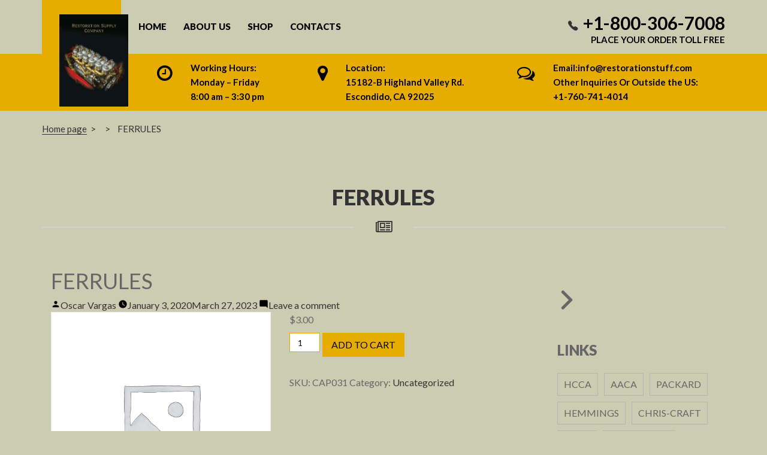

--- FILE ---
content_type: text/html; charset=UTF-8
request_url: https://restorationstuff.com/product/ferrules-12/
body_size: 47493
content:
<!doctype html>
<html lang="en-US">
<head>
	<meta name="viewport" content="width=device-width, initial-scale=1" />
	<link rel="profile" href="https://gmpg.org/xfn/11" />
	<title>FERRULES &#8211; Restoration Supply Company</title>
<meta name='robots' content='max-image-preview:large' />
<!--[if lt IE 9]><script>var rfbwp_ie_8 = true;</script><![endif]--><link rel='dns-prefetch' href='//fonts.googleapis.com' />
<link rel="alternate" type="application/rss+xml" title="Restoration Supply Company &raquo; Feed" href="https://restorationstuff.com/feed/" />
<link rel="alternate" type="application/rss+xml" title="Restoration Supply Company &raquo; Comments Feed" href="https://restorationstuff.com/comments/feed/" />
<link rel="alternate" type="application/rss+xml" title="Restoration Supply Company &raquo; FERRULES Comments Feed" href="https://restorationstuff.com/product/ferrules-12/feed/" />
<link rel="alternate" title="oEmbed (JSON)" type="application/json+oembed" href="https://restorationstuff.com/wp-json/oembed/1.0/embed?url=https%3A%2F%2Frestorationstuff.com%2Fproduct%2Fferrules-12%2F" />
<link rel="alternate" title="oEmbed (XML)" type="text/xml+oembed" href="https://restorationstuff.com/wp-json/oembed/1.0/embed?url=https%3A%2F%2Frestorationstuff.com%2Fproduct%2Fferrules-12%2F&#038;format=xml" />
<style id='wp-img-auto-sizes-contain-inline-css'>
img:is([sizes=auto i],[sizes^="auto," i]){contain-intrinsic-size:3000px 1500px}
/*# sourceURL=wp-img-auto-sizes-contain-inline-css */
</style>
<link rel='stylesheet' id='formidable-css' href='https://restorationstuff.com/wp-content/plugins/formidable/css/formidableforms.css?ver=227518' media='all' />
<style id='wp-emoji-styles-inline-css'>

	img.wp-smiley, img.emoji {
		display: inline !important;
		border: none !important;
		box-shadow: none !important;
		height: 1em !important;
		width: 1em !important;
		margin: 0 0.07em !important;
		vertical-align: -0.1em !important;
		background: none !important;
		padding: 0 !important;
	}
/*# sourceURL=wp-emoji-styles-inline-css */
</style>
<link rel='stylesheet' id='email-subscribers-css' href='https://restorationstuff.com/wp-content/plugins/email-subscribers/lite/public/css/email-subscribers-public.css?ver=5.9.14' media='all' />
<link rel='stylesheet' id='rfbwp-fontawesome-css' href='https://restorationstuff.com/wp-content/plugins/responsive-flipbook/assets/fonts/font-awesome.css?ver=2.4.6' media='all' />
<link rel='stylesheet' id='rfbwp-et_icons-css' href='https://restorationstuff.com/wp-content/plugins/responsive-flipbook/assets/fonts/et-icons.css?ver=2.4.6' media='all' />
<link rel='stylesheet' id='rfbwp-et_line-css' href='https://restorationstuff.com/wp-content/plugins/responsive-flipbook/assets/fonts/et-line.css?ver=2.4.6' media='all' />
<link rel='stylesheet' id='rfbwp-styles-css' href='https://restorationstuff.com/wp-content/plugins/responsive-flipbook/assets/css/style.min.css?ver=2.4.6' media='all' />
<link rel='stylesheet' id='photoswipe-css' href='https://restorationstuff.com/wp-content/plugins/woocommerce/assets/css/photoswipe/photoswipe.min.css?ver=10.4.3' media='all' />
<link rel='stylesheet' id='photoswipe-default-skin-css' href='https://restorationstuff.com/wp-content/plugins/woocommerce/assets/css/photoswipe/default-skin/default-skin.min.css?ver=10.4.3' media='all' />
<link rel='stylesheet' id='woocommerce-layout-css' href='https://restorationstuff.com/wp-content/plugins/woocommerce/assets/css/woocommerce-layout.css?ver=10.4.3' media='all' />
<link rel='stylesheet' id='woocommerce-smallscreen-css' href='https://restorationstuff.com/wp-content/plugins/woocommerce/assets/css/woocommerce-smallscreen.css?ver=10.4.3' media='only screen and (max-width: 768px)' />
<link rel='stylesheet' id='woocommerce-general-css' href='https://restorationstuff.com/wp-content/plugins/woocommerce/assets/css/woocommerce.css?ver=10.4.3' media='all' />
<style id='woocommerce-inline-inline-css'>
.woocommerce form .form-row .required { visibility: visible; }
/*# sourceURL=woocommerce-inline-inline-css */
</style>
<link rel='stylesheet' id='WPR-style-css' href='https://restorationstuff.com/wp-content/plugins/wp-restorations/assets/css/style.css?ver=6.9' media='all' />
<link rel='stylesheet' id='twentynineteen-style-css' href='https://restorationstuff.com/wp-content/themes/restoration/style.css?ver=1.4' media='all' />
<link rel='stylesheet' id='twentynineteen-print-style-css' href='https://restorationstuff.com/wp-content/themes/restoration/print.css?ver=1.4' media='print' />
<link rel='stylesheet' id='googleapis.com.css-css' href='https://fonts.googleapis.com/css?family=Lato%3A400%2C700%2C900&#038;ver=1.0.0' media='all' />
<link rel='stylesheet' id='bootstrap.css-css' href='https://restorationstuff.com/wp-content/themes/restoration/css/bootstrap.css?ver=1.0.0' media='all' />
<link rel='stylesheet' id='font-awesome.css-css' href='https://restorationstuff.com/wp-content/themes/restoration/css/font-awesome.css?ver=1.0.0' media='all' />
<link rel='stylesheet' id='ionicons.css-css' href='https://restorationstuff.com/wp-content/themes/restoration/css/ionicons.css?ver=1.0.0' media='all' />
<link rel='stylesheet' id='style.css-css' href='https://restorationstuff.com/wp-content/themes/restoration/css/style.css?ver=1.0.0' media='all' />
<link rel='stylesheet' id='flexible-shipping-free-shipping-css' href='https://restorationstuff.com/wp-content/plugins/flexible-shipping/assets/dist/css/free-shipping.css?ver=6.5.3.2' media='all' />
<link rel='stylesheet' id='bsf-Defaults-css' href='https://restorationstuff.com/wp-content/uploads/smile_fonts/Defaults/Defaults.css?ver=6.9' media='all' />
<script src="https://restorationstuff.com/wp-includes/js/jquery/jquery.min.js?ver=3.7.1" id="jquery-core-js"></script>
<script src="https://restorationstuff.com/wp-includes/js/jquery/jquery-migrate.min.js?ver=3.4.1" id="jquery-migrate-js"></script>
<script id="ion-sound-js-extra">
var mpcthLocalize = {"soundsPath":"https://restorationstuff.com/wp-content/plugins/responsive-flipbook/assets/sounds/","downloadPath":"https://restorationstuff.com/wp-content/plugins/responsive-flipbook/includes/download.php?file="};
//# sourceURL=ion-sound-js-extra
</script>
<script src="https://restorationstuff.com/wp-content/plugins/responsive-flipbook/assets/js/ion.sound.min.js?ver=2.4.6" id="ion-sound-js"></script>
<script src="https://restorationstuff.com/wp-content/plugins/responsive-flipbook/assets/js/jquery.doubletap.js?ver=2.4.6" id="jquery-doubletab-js"></script>
<script src="https://restorationstuff.com/wp-content/plugins/woocommerce/assets/js/jquery-blockui/jquery.blockUI.min.js?ver=2.7.0-wc.10.4.3" id="wc-jquery-blockui-js" data-wp-strategy="defer"></script>
<script id="wc-add-to-cart-js-extra">
var wc_add_to_cart_params = {"ajax_url":"/wp-admin/admin-ajax.php","wc_ajax_url":"/?wc-ajax=%%endpoint%%","i18n_view_cart":"View cart","cart_url":"https://restorationstuff.com/cart/","is_cart":"","cart_redirect_after_add":"no"};
//# sourceURL=wc-add-to-cart-js-extra
</script>
<script src="https://restorationstuff.com/wp-content/plugins/woocommerce/assets/js/frontend/add-to-cart.min.js?ver=10.4.3" id="wc-add-to-cart-js" data-wp-strategy="defer"></script>
<script src="https://restorationstuff.com/wp-content/plugins/woocommerce/assets/js/zoom/jquery.zoom.min.js?ver=1.7.21-wc.10.4.3" id="wc-zoom-js" defer data-wp-strategy="defer"></script>
<script src="https://restorationstuff.com/wp-content/plugins/woocommerce/assets/js/flexslider/jquery.flexslider.min.js?ver=2.7.2-wc.10.4.3" id="wc-flexslider-js" defer data-wp-strategy="defer"></script>
<script src="https://restorationstuff.com/wp-content/plugins/woocommerce/assets/js/photoswipe/photoswipe.min.js?ver=4.1.1-wc.10.4.3" id="wc-photoswipe-js" defer data-wp-strategy="defer"></script>
<script src="https://restorationstuff.com/wp-content/plugins/woocommerce/assets/js/photoswipe/photoswipe-ui-default.min.js?ver=4.1.1-wc.10.4.3" id="wc-photoswipe-ui-default-js" defer data-wp-strategy="defer"></script>
<script id="wc-single-product-js-extra">
var wc_single_product_params = {"i18n_required_rating_text":"Please select a rating","i18n_rating_options":["1 of 5 stars","2 of 5 stars","3 of 5 stars","4 of 5 stars","5 of 5 stars"],"i18n_product_gallery_trigger_text":"View full-screen image gallery","review_rating_required":"yes","flexslider":{"rtl":false,"animation":"slide","smoothHeight":true,"directionNav":false,"controlNav":"thumbnails","slideshow":false,"animationSpeed":500,"animationLoop":false,"allowOneSlide":false},"zoom_enabled":"1","zoom_options":[],"photoswipe_enabled":"1","photoswipe_options":{"shareEl":false,"closeOnScroll":false,"history":false,"hideAnimationDuration":0,"showAnimationDuration":0},"flexslider_enabled":"1"};
//# sourceURL=wc-single-product-js-extra
</script>
<script src="https://restorationstuff.com/wp-content/plugins/woocommerce/assets/js/frontend/single-product.min.js?ver=10.4.3" id="wc-single-product-js" defer data-wp-strategy="defer"></script>
<script src="https://restorationstuff.com/wp-content/plugins/woocommerce/assets/js/js-cookie/js.cookie.min.js?ver=2.1.4-wc.10.4.3" id="wc-js-cookie-js" defer data-wp-strategy="defer"></script>
<script id="woocommerce-js-extra">
var woocommerce_params = {"ajax_url":"/wp-admin/admin-ajax.php","wc_ajax_url":"/?wc-ajax=%%endpoint%%","i18n_password_show":"Show password","i18n_password_hide":"Hide password"};
//# sourceURL=woocommerce-js-extra
</script>
<script src="https://restorationstuff.com/wp-content/plugins/woocommerce/assets/js/frontend/woocommerce.min.js?ver=10.4.3" id="woocommerce-js" defer data-wp-strategy="defer"></script>
<script src="https://restorationstuff.com/wp-content/plugins/js_composer/assets/js/vendors/woocommerce-add-to-cart.js?ver=6.0.5" id="vc_woocommerce-add-to-cart-js-js"></script>
<script src="https://restorationstuff.com/wp-content/themes/restoration/js/bootstrap.js?ver=6.9" id="bootstrap.js-js"></script>
<script src="https://restorationstuff.com/wp-content/themes/restoration/js/bootstrap-toolkit.js?ver=6.9" id="bootstrap-toolkit.js-js"></script>
<script src="https://restorationstuff.com/wp-content/themes/restoration/js/script.js?ver=6.9" id="script.js-js"></script>
<link rel="https://api.w.org/" href="https://restorationstuff.com/wp-json/" /><link rel="alternate" title="JSON" type="application/json" href="https://restorationstuff.com/wp-json/wp/v2/product/315" /><link rel="EditURI" type="application/rsd+xml" title="RSD" href="https://restorationstuff.com/xmlrpc.php?rsd" />
<meta name="generator" content="WordPress 6.9" />
<meta name="generator" content="WooCommerce 10.4.3" />
<link rel="canonical" href="https://restorationstuff.com/product/ferrules-12/" />
<link rel='shortlink' href='https://restorationstuff.com/?p=315' />
<script type="text/javascript">document.documentElement.className += " js";</script>
	<noscript><style>.woocommerce-product-gallery{ opacity: 1 !important; }</style></noscript>
	<style>.recentcomments a{display:inline !important;padding:0 !important;margin:0 !important;}</style><meta name="generator" content="Powered by WPBakery Page Builder - drag and drop page builder for WordPress."/>
<link rel="icon" href="https://restorationstuff.com/wp-content/uploads/2020/02/cropped-Latest-Flipbook-v2_001-1-32x32.jpg" sizes="32x32" />
<link rel="icon" href="https://restorationstuff.com/wp-content/uploads/2020/02/cropped-Latest-Flipbook-v2_001-1-192x192.jpg" sizes="192x192" />
<link rel="apple-touch-icon" href="https://restorationstuff.com/wp-content/uploads/2020/02/cropped-Latest-Flipbook-v2_001-1-180x180.jpg" />
<meta name="msapplication-TileImage" content="https://restorationstuff.com/wp-content/uploads/2020/02/cropped-Latest-Flipbook-v2_001-1-270x270.jpg" />
<noscript><style> .wpb_animate_when_almost_visible { opacity: 1; }</style></noscript> 
<link rel='stylesheet' id='wc-blocks-style-css' href='https://restorationstuff.com/wp-content/plugins/woocommerce/assets/client/blocks/wc-blocks.css?ver=wc-10.4.3' media='all' />
</head>

<body class="wp-singular product-template-default single single-product postid-315 wp-embed-responsive wp-theme-restoration theme-restoration woocommerce woocommerce-page woocommerce-no-js singular image-filters-enabled wpb-js-composer js-comp-ver-6.0.5 vc_responsive">

   <header class="header">
   		
     	  <div class="header-bottom-decor"></div>
		
      
		
      <div class="container">
        <div class="header-row">
          <div class="header-logo-box">
            <a href="https://restorationstuff.com">
              <div class="header-logo">
                <img src="https://restorationstuff.com/wp-content/uploads/2020/01/logo-1-scaled.jpg" title="">
              </div>
            </a>
          </div>

          <div class="header-navbar-box header-navbar-box--home-page">
            <nav class="header-navbar navbar">
              <div class="header-navbar-toggle-box">
                <button class="header-navbar-toggle navbar-toggle collapsed" data-toggle="collapse" data-target="#header-menu">
                  <span class="sr-only">Toggle navigation</span>
                  <span class="icon-bar top-bar"></span>
                  <span class="icon-bar middle-bar"></span>
                  <span class="icon-bar bottom-bar"></span>
                </button>
              </div>
              <div id="header-menu" class="header-navbar-collapse collapse">
               
               	<div class="menu-header-menu-container"><ul id="menu-1" class="nav nav--home-page"><li id="menu-item-28" class="menu-item menu-item-type-post_type menu-item-object-page menu-item-home menu-item-28"><a href="https://restorationstuff.com/">Home</a></li>
<li id="menu-item-173" class="menu-item menu-item-type-post_type menu-item-object-page menu-item-173"><a href="https://restorationstuff.com/about-us/">About us</a></li>
<li id="menu-item-33" class="menu-item menu-item-type-post_type menu-item-object-page current_page_parent menu-item-33"><a href="https://restorationstuff.com/shop/">Shop</a></li>
<li id="menu-item-26" class="menu-item menu-item-type-post_type menu-item-object-page menu-item-26"><a href="https://restorationstuff.com/contacts/">Contacts</a></li>
</ul></div>
			<div class="main-menu-more">
				<ul class="main-menu">
					<li class="menu-item menu-item-has-children">
						<button class="submenu-expand main-menu-more-toggle is-empty" tabindex="-1"
							aria-label="More" aria-haspopup="true" aria-expanded="false"><svg class="svg-icon" width="24" height="24" aria-hidden="true" role="img" focusable="false" xmlns="http://www.w3.org/2000/svg"><g fill="none" fill-rule="evenodd"><path d="M0 0h24v24H0z"/><path fill="currentColor" fill-rule="nonzero" d="M12 2c5.52 0 10 4.48 10 10s-4.48 10-10 10S2 17.52 2 12 6.48 2 12 2zM6 14a2 2 0 1 0 0-4 2 2 0 0 0 0 4zm6 0a2 2 0 1 0 0-4 2 2 0 0 0 0 4zm6 0a2 2 0 1 0 0-4 2 2 0 0 0 0 4z"/></g></svg>
						</button>
						<ul class="sub-menu hidden-links">
							<li class="mobile-parent-nav-menu-item">
								<button class="menu-item-link-return"><svg class="svg-icon" width="24" height="24" aria-hidden="true" role="img" focusable="false" viewBox="0 0 24 24" version="1.1" xmlns="http://www.w3.org/2000/svg" xmlns:xlink="http://www.w3.org/1999/xlink"><path d="M15.41 7.41L14 6l-6 6 6 6 1.41-1.41L10.83 12z"></path><path d="M0 0h24v24H0z" fill="none"></path></svg>Back
								</button>
							</li>
						</ul>
					</li>
				</ul>
			</div>    
              </div>
              
              
            </nav>
          </div>
          
          <div class="header-phone-box">
            <div class="header-phone">
              <span class="visible-xs-inline-block icon fa fa-phone-square"></span>
              <span class="hidden-xs icon ionicons ion-ios-telephone"></span>
              <a href="tel:+1-800-306-7008" class="number">+1-800-306-7008</a>
              <span class="text">PLACE YOUR ORDER TOLL FREE</span>
            </div>
          </div>
						<div class="header-bottom">
            
                <div class="textwidget custom-html-widget"><div class="header-widget header-widget--work-hours">
	<span class="header-widget__icon fa fa-clock-o"></span>
<div class="header-widget__body">Working Hours:<br>
Monday – Friday<br>8:00 am – 3:30 pm</div>
</div></div>                <div class="textwidget custom-html-widget"><div class="header-widget header-widget--location">
              <span class="header-widget__icon fa fa-map-marker"></span>
<p></p>
<div class="header-widget__body"> Location:<br>
    15182-B Highland Valley Rd.<br>
    Escondido, CA 92025 </div>
</div>
</div>                <div class="textwidget custom-html-widget"><div class="header-widget header-widget--contacts">
	<span class="header-widget__icon fa fa-comments-o"></span>
<div class="header-widget__body">Email:info@restorationstuff.com<br>
Other Inquiries Or Outside the US:<br>
+1-760-741-4014</div>
</div></div>           
            
              
          </div>
          	       
        </div> <!-- .header-row -->
        
      </div> <!-- .container -->
     
    </header>

       
      <ol class="breadcrumb">
        <li><a href="https://restorationstuff.com" rel="nofollow">Home page</a></li>&nbsp;&nbsp;>&nbsp;&nbsp; &nbsp;&nbsp;> &nbsp;&nbsp; FERRULES      </ol>
      
     <div class="container">
    



 
<main>
      <section class="section section--bottom-space-large">
        <div class="section__header">
          <div class="section__title">
            <h1>FERRULES</h1>
          </div>
          <div class="section__icon">
            <span class="fa fa-newspaper-o"></span>
          </div>
        </div>

        <div class="container">
          <div class="blog-content pull-left">
            <div class="blog-post-wrapper">
              <article id="post-2" class="blog-post">
              
<article id="post-315" class="post-315 product type-product status-publish product_cat-uncategorized entry first instock taxable shipping-taxable purchasable product-type-simple">
		<header class="entry-header">
		
<h1 class="entry-title">FERRULES</h1>
<div class="entry-meta">
	<span class="byline"><svg class="svg-icon" width="16" height="16" aria-hidden="true" role="img" focusable="false" viewBox="0 0 24 24" version="1.1" xmlns="http://www.w3.org/2000/svg" xmlns:xlink="http://www.w3.org/1999/xlink"><path d="M12 12c2.21 0 4-1.79 4-4s-1.79-4-4-4-4 1.79-4 4 1.79 4 4 4zm0 2c-2.67 0-8 1.34-8 4v2h16v-2c0-2.66-5.33-4-8-4z"></path><path d="M0 0h24v24H0z" fill="none"></path></svg><span class="screen-reader-text">Posted by</span><span class="author vcard"><a class="url fn n" href="https://restorationstuff.com/author/oscar/">Oscar Vargas</a></span></span>	<span class="posted-on"><svg class="svg-icon" width="16" height="16" aria-hidden="true" role="img" focusable="false" xmlns="http://www.w3.org/2000/svg" viewBox="0 0 24 24"><defs><path id="a" d="M0 0h24v24H0V0z"></path></defs><clipPath id="b"><use xlink:href="#a" overflow="visible"></use></clipPath><path clip-path="url(#b)" d="M12 2C6.5 2 2 6.5 2 12s4.5 10 10 10 10-4.5 10-10S17.5 2 12 2zm4.2 14.2L11 13V7h1.5v5.2l4.5 2.7-.8 1.3z"></path></svg><a href="https://restorationstuff.com/product/ferrules-12/" rel="bookmark"><time class="entry-date published" datetime="2020-01-03T10:40:41+00:00">January 3, 2020</time><time class="updated" datetime="2023-03-27T17:00:43+00:00">March 27, 2023</time></a></span>	<span class="comment-count">
				<span class="comments-link"><svg class="svg-icon" width="16" height="16" aria-hidden="true" role="img" focusable="false" viewBox="0 0 24 24" version="1.1" xmlns="http://www.w3.org/2000/svg" xmlns:xlink="http://www.w3.org/1999/xlink"><path d="M21.99 4c0-1.1-.89-2-1.99-2H4c-1.1 0-2 .9-2 2v12c0 1.1.9 2 2 2h14l4 4-.01-18z"></path><path d="M0 0h24v24H0z" fill="none"></path></svg><a href="https://restorationstuff.com/product/ferrules-12/#respond">Leave a comment<span class="screen-reader-text"> on FERRULES</span></a></span>	</span>
	</div><!-- .entry-meta -->
	</header>
	
	<div class="entry-content">
		<div class="woocommerce">			<div class="single-product" data-product-page-preselected-id="0">
				<div class="woocommerce-notices-wrapper"></div><div id="product-315" class="entry product type-product post-315 status-publish instock product_cat-uncategorized taxable shipping-taxable purchasable product-type-simple">

	<div class="woocommerce-product-gallery woocommerce-product-gallery--without-images woocommerce-product-gallery--columns-4 images" data-columns="4" style="opacity: 0; transition: opacity .25s ease-in-out;">
	<div class="woocommerce-product-gallery__wrapper">
		<div class="woocommerce-product-gallery__image--placeholder"><img decoding="async" src="https://restorationstuff.com/wp-content/uploads/woocommerce-placeholder-600x600.png" alt="Awaiting product image" class="wp-post-image" /></div>	</div>
</div>

	<div class="summary entry-summary">
		<p class="price"><span class="woocommerce-Price-amount amount"><bdi><span class="woocommerce-Price-currencySymbol">&#36;</span>3.00</bdi></span></p>

	
	<form class="cart" action="" method="post" enctype='multipart/form-data'>
		
		<div class="quantity">
		<label class="screen-reader-text" for="quantity_696ef1de9bdba">FERRULES quantity</label>
	<input
		type="number"
				id="quantity_696ef1de9bdba"
		class="input-text qty text"
		name="quantity"
		value="1"
		aria-label="Product quantity"
				min="1"
							step="1"
			placeholder=""
			inputmode="numeric"
			autocomplete="off"
			/>
	</div>

		<button type="submit" name="add-to-cart" value="315" class="single_add_to_cart_button button alt">Add to cart</button>

			</form>

	
<div class="product_meta">

	
	
		<span class="sku_wrapper">SKU: <span class="sku">CAP031</span></span>

	
	<span class="posted_in">Category: <a href="https://restorationstuff.com/product-category/uncategorized/" rel="tag">Uncategorized</a></span>
	
	
</div>
	</div>

	
	<div class="woocommerce-tabs wc-tabs-wrapper">
		<ul class="tabs wc-tabs" role="tablist">
							<li role="presentation" class="description_tab" id="tab-title-description">
					<a href="#tab-description" role="tab" aria-controls="tab-description">
						Description					</a>
				</li>
					</ul>
					<div class="woocommerce-Tabs-panel woocommerce-Tabs-panel--description panel entry-content wc-tab" id="tab-description" role="tabpanel" aria-labelledby="tab-title-description">
				
	<h2>Description</h2>

<p>FERRULE SS .550ID</p>
			</div>
		
			</div>


	<section class="related products">

					<h2>Related products</h2>
				<ul class="products columns-4">

			
					<li class="entry product type-product post-254 status-publish first instock product_cat-uncategorized taxable shipping-taxable purchasable product-type-simple">
	<a href="https://restorationstuff.com/product/head-lamp-multiplex-deverging-lenses/" class="woocommerce-LoopProduct-link woocommerce-loop-product__link"><img loading="lazy" decoding="async" width="300" height="300" src="https://restorationstuff.com/wp-content/uploads/woocommerce-placeholder-300x300.png" class="woocommerce-placeholder wp-post-image" alt="Placeholder" srcset="https://restorationstuff.com/wp-content/uploads/woocommerce-placeholder-300x300.png 300w, https://restorationstuff.com/wp-content/uploads/woocommerce-placeholder-100x100.png 100w, https://restorationstuff.com/wp-content/uploads/woocommerce-placeholder-600x600.png 600w, https://restorationstuff.com/wp-content/uploads/woocommerce-placeholder-1024x1024.png 1024w, https://restorationstuff.com/wp-content/uploads/woocommerce-placeholder-150x150.png 150w, https://restorationstuff.com/wp-content/uploads/woocommerce-placeholder-768x768.png 768w, https://restorationstuff.com/wp-content/uploads/woocommerce-placeholder.png 1200w" sizes="auto, (max-width: 300px) 100vw, 300px" /><h2 class="woocommerce-loop-product__title">HEAD LAMP MULTIPLEX DEVERGING LENSES</h2>
	<span class="price"><span class="woocommerce-Price-amount amount"><bdi><span class="woocommerce-Price-currencySymbol">&#36;</span>600.00</bdi></span></span>
</a><a href="/product/ferrules-12/?add-to-cart=254" aria-describedby="woocommerce_loop_add_to_cart_link_describedby_254" data-quantity="1" class="button product_type_simple add_to_cart_button ajax_add_to_cart" data-product_id="254" data-product_sku="ACC150" aria-label="Add to cart: &ldquo;HEAD LAMP MULTIPLEX DEVERGING LENSES&rdquo;" rel="nofollow" data-success_message="&ldquo;HEAD LAMP MULTIPLEX DEVERGING LENSES&rdquo; has been added to your cart" role="button">Add to cart</a>	<span id="woocommerce_loop_add_to_cart_link_describedby_254" class="screen-reader-text">
			</span>
</li>

			
					<li class="entry product type-product post-275 status-publish instock product_cat-uncategorized taxable shipping-taxable purchasable product-type-simple">
	<a href="https://restorationstuff.com/product/tubing-clamps-15/" class="woocommerce-LoopProduct-link woocommerce-loop-product__link"><img loading="lazy" decoding="async" width="300" height="300" src="https://restorationstuff.com/wp-content/uploads/woocommerce-placeholder-300x300.png" class="woocommerce-placeholder wp-post-image" alt="Placeholder" srcset="https://restorationstuff.com/wp-content/uploads/woocommerce-placeholder-300x300.png 300w, https://restorationstuff.com/wp-content/uploads/woocommerce-placeholder-100x100.png 100w, https://restorationstuff.com/wp-content/uploads/woocommerce-placeholder-600x600.png 600w, https://restorationstuff.com/wp-content/uploads/woocommerce-placeholder-1024x1024.png 1024w, https://restorationstuff.com/wp-content/uploads/woocommerce-placeholder-150x150.png 150w, https://restorationstuff.com/wp-content/uploads/woocommerce-placeholder-768x768.png 768w, https://restorationstuff.com/wp-content/uploads/woocommerce-placeholder.png 1200w" sizes="auto, (max-width: 300px) 100vw, 300px" /><h2 class="woocommerce-loop-product__title">TUBING CLAMPS</h2>
	<span class="price"><span class="woocommerce-Price-amount amount"><bdi><span class="woocommerce-Price-currencySymbol">&#36;</span>2.50</bdi></span></span>
</a><a href="/product/ferrules-12/?add-to-cart=275" aria-describedby="woocommerce_loop_add_to_cart_link_describedby_275" data-quantity="1" class="button product_type_simple add_to_cart_button ajax_add_to_cart" data-product_id="275" data-product_sku="B17386" aria-label="Add to cart: &ldquo;TUBING CLAMPS&rdquo;" rel="nofollow" data-success_message="&ldquo;TUBING CLAMPS&rdquo; has been added to your cart" role="button">Add to cart</a>	<span id="woocommerce_loop_add_to_cart_link_describedby_275" class="screen-reader-text">
			</span>
</li>

			
					<li class="entry product type-product post-266 status-publish instock product_cat-uncategorized taxable shipping-taxable purchasable product-type-simple">
	<a href="https://restorationstuff.com/product/tubing-clamps-6/" class="woocommerce-LoopProduct-link woocommerce-loop-product__link"><img loading="lazy" decoding="async" width="300" height="300" src="https://restorationstuff.com/wp-content/uploads/woocommerce-placeholder-300x300.png" class="woocommerce-placeholder wp-post-image" alt="Placeholder" srcset="https://restorationstuff.com/wp-content/uploads/woocommerce-placeholder-300x300.png 300w, https://restorationstuff.com/wp-content/uploads/woocommerce-placeholder-100x100.png 100w, https://restorationstuff.com/wp-content/uploads/woocommerce-placeholder-600x600.png 600w, https://restorationstuff.com/wp-content/uploads/woocommerce-placeholder-1024x1024.png 1024w, https://restorationstuff.com/wp-content/uploads/woocommerce-placeholder-150x150.png 150w, https://restorationstuff.com/wp-content/uploads/woocommerce-placeholder-768x768.png 768w, https://restorationstuff.com/wp-content/uploads/woocommerce-placeholder.png 1200w" sizes="auto, (max-width: 300px) 100vw, 300px" /><h2 class="woocommerce-loop-product__title">TUBING CLAMPS</h2>
	<span class="price"><span class="woocommerce-Price-amount amount"><bdi><span class="woocommerce-Price-currencySymbol">&#36;</span>2.00</bdi></span></span>
</a><a href="/product/ferrules-12/?add-to-cart=266" aria-describedby="woocommerce_loop_add_to_cart_link_describedby_266" data-quantity="1" class="button product_type_simple add_to_cart_button ajax_add_to_cart" data-product_id="266" data-product_sku="B17366" aria-label="Add to cart: &ldquo;TUBING CLAMPS&rdquo;" rel="nofollow" data-success_message="&ldquo;TUBING CLAMPS&rdquo; has been added to your cart" role="button">Add to cart</a>	<span id="woocommerce_loop_add_to_cart_link_describedby_266" class="screen-reader-text">
			</span>
</li>

			
					<li class="entry product type-product post-264 status-publish last instock product_cat-uncategorized taxable shipping-taxable purchasable product-type-simple">
	<a href="https://restorationstuff.com/product/tubing-clamps-4/" class="woocommerce-LoopProduct-link woocommerce-loop-product__link"><img loading="lazy" decoding="async" width="300" height="300" src="https://restorationstuff.com/wp-content/uploads/woocommerce-placeholder-300x300.png" class="woocommerce-placeholder wp-post-image" alt="Placeholder" srcset="https://restorationstuff.com/wp-content/uploads/woocommerce-placeholder-300x300.png 300w, https://restorationstuff.com/wp-content/uploads/woocommerce-placeholder-100x100.png 100w, https://restorationstuff.com/wp-content/uploads/woocommerce-placeholder-600x600.png 600w, https://restorationstuff.com/wp-content/uploads/woocommerce-placeholder-1024x1024.png 1024w, https://restorationstuff.com/wp-content/uploads/woocommerce-placeholder-150x150.png 150w, https://restorationstuff.com/wp-content/uploads/woocommerce-placeholder-768x768.png 768w, https://restorationstuff.com/wp-content/uploads/woocommerce-placeholder.png 1200w" sizes="auto, (max-width: 300px) 100vw, 300px" /><h2 class="woocommerce-loop-product__title">TUBING CLAMPS</h2>
	<span class="price"><span class="woocommerce-Price-amount amount"><bdi><span class="woocommerce-Price-currencySymbol">&#36;</span>1.50</bdi></span></span>
</a><a href="/product/ferrules-12/?add-to-cart=264" aria-describedby="woocommerce_loop_add_to_cart_link_describedby_264" data-quantity="1" class="button product_type_simple add_to_cart_button ajax_add_to_cart" data-product_id="264" data-product_sku="B17364" aria-label="Add to cart: &ldquo;TUBING CLAMPS&rdquo;" rel="nofollow" data-success_message="&ldquo;TUBING CLAMPS&rdquo; has been added to your cart" role="button">Add to cart</a>	<span id="woocommerce_loop_add_to_cart_link_describedby_264" class="screen-reader-text">
			</span>
</li>

			
		</ul>

	</section>
	</div>

			</div>
			</div>	</div><!-- .entry-content -->

	

</article><!-- #post-315 -->
                <div class="post-links">
                  <div class="post-links-social">
                  </div>
                </div>
              </article>
            </div>

            <div class="blog-post-wrapper">
              <article id="post-1" class="blog-post">
                <header class="post-header">
                  <div class="post-image">
                  </div>
                </header>
              </article>
            </div>

          </div>
          <aside class="sidebar pull-right visible-md-block visible-lg-block">
            <div class="widget search-widget">
            </div>

            <div class="widget subscribe-widget">
             
                           
                 			<div class="textwidget"><div class="subscribebtn"><img decoding="async" src="https://restorationstuff.com/wp-content/uploads/2020/01/right-arrow.png" alt="subscribe" onClick="subscribeSubmit()"></div>
</div>
		                        </div>
              <div class="widget tags-widget">
             
            
                 <h4>LINKS</h4>			<div class="textwidget"><div class="tag-cloud"> <a target="_blank"href="https://www.hcca.org/">HCCA</a> <a target="_blank"href="http://www.aaca.org/">AACA</a> <a target="_blank"href="https://www.packardclub.org/">PACKARD</a> <a target="_blank"href="https://www.hemmings.com/">HEMMINGS</a> <a target="_blank"href="https://chris-craft.org/">CHRIS-CRAFT</a> <a target="_blank"href="https://www.rroc.org/">RROC</a> <a target="_blank"href="http://www.vipclassics.com/">VIP CLASSICS</a> <a target="_blank"href="http://www.pierce-arrow.org/index.php">PIERCE-ARROW</a> <a target="_blank"href="https://www.modelt.org/">MODEL A FORD INTERNATIONAL</a> <a target="_blank"href="http://www.mafca.com/">MODEL A FORD</a> <a target="_blank"href="http://www.dodgebrothersclub.org/">DODGE</a> <a target="_blank"href="https://loc.clubexpress.com/content.aspx?sl=1201764630">LINCOLN</a> <a target="_blank"href="http://www.garwood.com/">GARWOOD</a> <a target="_blank"href="https://www.smokstak.com/">ANTIQUE GAS AND STEAM ENGINES</a> <a target="_blank"href="https://aomci.org/">ANTIQUE OUTBOARD MOTOR CLUB</a> <a target="_blank"href="http://www.veteranautolamps.com/">LAMPS</a> <a target="_blank"href="http://www.brassauto.com/">C.A.R.S.</a> <a target="_blank"href="https://www.gsparkplug.com/">GREEN SPARK PLUG</a> <a target="_blank"href="https://vcca.site-ym.com/default.aspx">VCAA</a> <a target="_blank"href="https://www.hetclub.org/">HUDSON ESSEX TERRAPANE CLUB</a> </div>
</div>
		          
            </div>
              
                 <div id='gallery-1' class='gallery galleryid-315 gallery-columns-3 gallery-size-full'><figure class='gallery-item'>
			<div class='gallery-icon portrait'>
				<a href='https://restorationstuff.com/?attachment_id=187'><img width="293" height="526" src="https://restorationstuff.com/wp-content/uploads/2020/01/NewsArticlesBlogPage.jpg" class="attachment-full size-full" alt="" decoding="async" loading="lazy" srcset="https://restorationstuff.com/wp-content/uploads/2020/01/NewsArticlesBlogPage.jpg 293w, https://restorationstuff.com/wp-content/uploads/2020/01/NewsArticlesBlogPage-167x300.jpg 167w" sizes="auto, (max-width: 293px) 100vw, 293px" /></a>
			</div></figure>
		</div>
                      </aside>
        </div>

      </section>
    </main><!-- .content-area -->
 

 </div>

	<footer class="footer">
      <div class="footer-decor" style="background: url('https://restorationstuff.com/wp-content/uploads/2020/01/rightstuff.jpg') center center/auto 100%;"></div>

      <div class="footer-top">
        <div class="container">
          <!-- Footer navigation -->
          <div class="row">
                          <div class="footer_top_1 col-sm-8 col-sm-push-2 col-md-10 col-md-push-1">
            
                 <nav class="navbar navbar-footer navbar-centered"><div class="menu-footer-menu-container"><ul id="menu-footer-menu" class="menu"><li id="menu-item-48" class="menu-item menu-item-type-post_type menu-item-object-page menu-item-home menu-item-48"><a href="https://restorationstuff.com/">Home</a></li>
<li id="menu-item-2961" class="menu-item menu-item-type-post_type menu-item-object-page menu-item-2961"><a href="https://restorationstuff.com/about-us/">About us</a></li>
<li id="menu-item-46" class="menu-item menu-item-type-post_type menu-item-object-page current_page_parent menu-item-46"><a href="https://restorationstuff.com/shop/">Shop</a></li>
<li id="menu-item-44" class="menu-item menu-item-type-post_type menu-item-object-page menu-item-44"><a href="https://restorationstuff.com/contacts/">Contacts</a></li>
</ul></div></nav>            </div>
                      </div>

          <!-- Footer Logo -->
                        <div class="footer-logo-container">
           <div class="footer-logo">

            </div>
            <div class="textwidget custom-html-widget"><div class="footer-button">
              <a href="/restorations/shop" class="btn button button--composite button--composite--hover">
                <span class="button--composite__body button--composite--hover__body">Place Your Order</span>
                <span class="button--composite__icon button--composite--hover__icon fa fa-angle-right"></span>
              </a>
            </div></div>            
          </div>
          
          <!-- Footer widgets -->
          <div class="row">
                          <div class="col-sm-4 footer_col_1 col-md-3">
              <div class="footer-widget"><h3>About us</h3><div class="menu-about-us-container"><ul id="menu-about-us" class="menu"><li id="menu-item-2959" class="menu-item menu-item-type-post_type menu-item-object-page menu-item-2959"><a href="https://restorationstuff.com/about-us/">Company Information</a></li>
<li id="menu-item-2960" class="menu-item menu-item-type-post_type menu-item-object-page menu-item-2960"><a href="https://restorationstuff.com/contacts/">Help</a></li>
</ul></div></div>		
            </div>
                                      <div class="col-xs-12 footer_col_2 col-sm-4 col-md-3">
          
		  <div class="footer-widget footer-widget-work-hours"> <h3>Working hours</h3>			<div class="textwidget"><table>
<tbody>
<tr>
<td class="cell-day">Monday</td>
<td class="cell-hours">8:00 AM – 3:30 PM</td>
</tr>
<tr>
<td class="cell-day">Tuesday</td>
<td class="cell-hours">8:00 AM – 3:30 PM</td>
</tr>
<tr>
<td class="cell-day">Wednesday</td>
<td class="cell-hours">8:00 AM – 3:30 PM</td>
</tr>
<tr>
<td class="cell-day">Thursday</td>
<td class="cell-hours">8:00 AM – 3:30 PM</td>
</tr>
<tr>
<td class="cell-day">Friday</td>
<td class="cell-hours">8:00 AM – 3:30 PM</td>
</tr>
</tbody>
</table>
</div>
		</div>					
						

               <!-- footer-widget -->
              
            </div> <!-- .col-* -->
                      </div> <!-- .row -->
        </div> <!-- .container  -->
      </div> <!-- .footer-top -->

      <div class="footer-bottom">
        <div class="container">
          <div class="footer-social-buttons">
          	            <a href="https://google.com" target="_blank"><i class="fa fa-google-plus-square"></i></a>
                      <a href="https://youtube.com" target="_blank"><i class="fa fa-youtube-square"></i></a>
                      <a href="https://facebook.com" target="_blank"><i class="fa fa-facebook-square"></i></a>
                      <a href="https://twitter.com" target="_blank"><i class="fa fa-twitter-square"></i></a>
                    </div>
          <span class="footer-copyright">© 2018 Restoration Supply, Co. All Rights Reserved.</span>
        </div>
      </div>
    </footer>

<script type="speculationrules">
{"prefetch":[{"source":"document","where":{"and":[{"href_matches":"/*"},{"not":{"href_matches":["/wp-*.php","/wp-admin/*","/wp-content/uploads/*","/wp-content/*","/wp-content/plugins/*","/wp-content/themes/restoration/*","/*\\?(.+)"]}},{"not":{"selector_matches":"a[rel~=\"nofollow\"]"}},{"not":{"selector_matches":".no-prefetch, .no-prefetch a"}}]},"eagerness":"conservative"}]}
</script>
<script type="application/ld+json">{"@context":"https://schema.org/","@type":"Product","@id":"https://restorationstuff.com/product/ferrules-12/#product","name":"FERRULES","url":"https://restorationstuff.com/product/ferrules-12/","description":"FERRULE SS .550ID","sku":"CAP031","offers":[{"@type":"Offer","priceSpecification":[{"@type":"UnitPriceSpecification","price":"3.00","priceCurrency":"USD","valueAddedTaxIncluded":false,"validThrough":"2027-12-31"}],"priceValidUntil":"2027-12-31","availability":"https://schema.org/InStock","url":"https://restorationstuff.com/product/ferrules-12/","seller":{"@type":"Organization","name":"Restoration Supply Company","url":"https://restorationstuff.com"}}]}</script>
<div id="photoswipe-fullscreen-dialog" class="pswp" tabindex="-1" role="dialog" aria-modal="true" aria-hidden="true" aria-label="Full screen image">
	<div class="pswp__bg"></div>
	<div class="pswp__scroll-wrap">
		<div class="pswp__container">
			<div class="pswp__item"></div>
			<div class="pswp__item"></div>
			<div class="pswp__item"></div>
		</div>
		<div class="pswp__ui pswp__ui--hidden">
			<div class="pswp__top-bar">
				<div class="pswp__counter"></div>
				<button class="pswp__button pswp__button--zoom" aria-label="Zoom in/out"></button>
				<button class="pswp__button pswp__button--fs" aria-label="Toggle fullscreen"></button>
				<button class="pswp__button pswp__button--share" aria-label="Share"></button>
				<button class="pswp__button pswp__button--close" aria-label="Close (Esc)"></button>
				<div class="pswp__preloader">
					<div class="pswp__preloader__icn">
						<div class="pswp__preloader__cut">
							<div class="pswp__preloader__donut"></div>
						</div>
					</div>
				</div>
			</div>
			<div class="pswp__share-modal pswp__share-modal--hidden pswp__single-tap">
				<div class="pswp__share-tooltip"></div>
			</div>
			<button class="pswp__button pswp__button--arrow--left" aria-label="Previous (arrow left)"></button>
			<button class="pswp__button pswp__button--arrow--right" aria-label="Next (arrow right)"></button>
			<div class="pswp__caption">
				<div class="pswp__caption__center"></div>
			</div>
		</div>
	</div>
</div>
	<script>
		(function () {
			var c = document.body.className;
			c = c.replace(/woocommerce-no-js/, 'woocommerce-js');
			document.body.className = c;
		})();
	</script>
		<script>
	/(trident|msie)/i.test(navigator.userAgent)&&document.getElementById&&window.addEventListener&&window.addEventListener("hashchange",function(){var t,e=location.hash.substring(1);/^[A-z0-9_-]+$/.test(e)&&(t=document.getElementById(e))&&(/^(?:a|select|input|button|textarea)$/i.test(t.tagName)||(t.tabIndex=-1),t.focus())},!1);
	</script>
	<script id="email-subscribers-js-extra">
var es_data = {"messages":{"es_empty_email_notice":"Please enter email address","es_rate_limit_notice":"You need to wait for some time before subscribing again","es_single_optin_success_message":"Successfully Subscribed.","es_email_exists_notice":"Email Address already exists!","es_unexpected_error_notice":"Oops.. Unexpected error occurred.","es_invalid_email_notice":"Invalid email address","es_try_later_notice":"Please try after some time"},"es_ajax_url":"https://restorationstuff.com/wp-admin/admin-ajax.php"};
//# sourceURL=email-subscribers-js-extra
</script>
<script src="https://restorationstuff.com/wp-content/plugins/email-subscribers/lite/public/js/email-subscribers-public.js?ver=5.9.14" id="email-subscribers-js"></script>
<script src="https://restorationstuff.com/wp-content/plugins/wp-restorations/assets/js/jquery.validate.min.js?ver=6.9" id="jquery.validate.min-js"></script>
<script src="https://restorationstuff.com/wp-includes/js/comment-reply.min.js?ver=6.9" id="comment-reply-js" async data-wp-strategy="async" fetchpriority="low"></script>
<script src="https://restorationstuff.com/wp-content/plugins/woocommerce/assets/js/sourcebuster/sourcebuster.min.js?ver=10.4.3" id="sourcebuster-js-js"></script>
<script id="wc-order-attribution-js-extra">
var wc_order_attribution = {"params":{"lifetime":1.0000000000000000818030539140313095458623138256371021270751953125e-5,"session":30,"base64":false,"ajaxurl":"https://restorationstuff.com/wp-admin/admin-ajax.php","prefix":"wc_order_attribution_","allowTracking":true},"fields":{"source_type":"current.typ","referrer":"current_add.rf","utm_campaign":"current.cmp","utm_source":"current.src","utm_medium":"current.mdm","utm_content":"current.cnt","utm_id":"current.id","utm_term":"current.trm","utm_source_platform":"current.plt","utm_creative_format":"current.fmt","utm_marketing_tactic":"current.tct","session_entry":"current_add.ep","session_start_time":"current_add.fd","session_pages":"session.pgs","session_count":"udata.vst","user_agent":"udata.uag"}};
//# sourceURL=wc-order-attribution-js-extra
</script>
<script src="https://restorationstuff.com/wp-content/plugins/woocommerce/assets/js/frontend/order-attribution.min.js?ver=10.4.3" id="wc-order-attribution-js"></script>
<script id="wp-emoji-settings" type="application/json">
{"baseUrl":"https://s.w.org/images/core/emoji/17.0.2/72x72/","ext":".png","svgUrl":"https://s.w.org/images/core/emoji/17.0.2/svg/","svgExt":".svg","source":{"concatemoji":"https://restorationstuff.com/wp-includes/js/wp-emoji-release.min.js?ver=6.9"}}
</script>
<script type="module">
/*! This file is auto-generated */
const a=JSON.parse(document.getElementById("wp-emoji-settings").textContent),o=(window._wpemojiSettings=a,"wpEmojiSettingsSupports"),s=["flag","emoji"];function i(e){try{var t={supportTests:e,timestamp:(new Date).valueOf()};sessionStorage.setItem(o,JSON.stringify(t))}catch(e){}}function c(e,t,n){e.clearRect(0,0,e.canvas.width,e.canvas.height),e.fillText(t,0,0);t=new Uint32Array(e.getImageData(0,0,e.canvas.width,e.canvas.height).data);e.clearRect(0,0,e.canvas.width,e.canvas.height),e.fillText(n,0,0);const a=new Uint32Array(e.getImageData(0,0,e.canvas.width,e.canvas.height).data);return t.every((e,t)=>e===a[t])}function p(e,t){e.clearRect(0,0,e.canvas.width,e.canvas.height),e.fillText(t,0,0);var n=e.getImageData(16,16,1,1);for(let e=0;e<n.data.length;e++)if(0!==n.data[e])return!1;return!0}function u(e,t,n,a){switch(t){case"flag":return n(e,"\ud83c\udff3\ufe0f\u200d\u26a7\ufe0f","\ud83c\udff3\ufe0f\u200b\u26a7\ufe0f")?!1:!n(e,"\ud83c\udde8\ud83c\uddf6","\ud83c\udde8\u200b\ud83c\uddf6")&&!n(e,"\ud83c\udff4\udb40\udc67\udb40\udc62\udb40\udc65\udb40\udc6e\udb40\udc67\udb40\udc7f","\ud83c\udff4\u200b\udb40\udc67\u200b\udb40\udc62\u200b\udb40\udc65\u200b\udb40\udc6e\u200b\udb40\udc67\u200b\udb40\udc7f");case"emoji":return!a(e,"\ud83e\u1fac8")}return!1}function f(e,t,n,a){let r;const o=(r="undefined"!=typeof WorkerGlobalScope&&self instanceof WorkerGlobalScope?new OffscreenCanvas(300,150):document.createElement("canvas")).getContext("2d",{willReadFrequently:!0}),s=(o.textBaseline="top",o.font="600 32px Arial",{});return e.forEach(e=>{s[e]=t(o,e,n,a)}),s}function r(e){var t=document.createElement("script");t.src=e,t.defer=!0,document.head.appendChild(t)}a.supports={everything:!0,everythingExceptFlag:!0},new Promise(t=>{let n=function(){try{var e=JSON.parse(sessionStorage.getItem(o));if("object"==typeof e&&"number"==typeof e.timestamp&&(new Date).valueOf()<e.timestamp+604800&&"object"==typeof e.supportTests)return e.supportTests}catch(e){}return null}();if(!n){if("undefined"!=typeof Worker&&"undefined"!=typeof OffscreenCanvas&&"undefined"!=typeof URL&&URL.createObjectURL&&"undefined"!=typeof Blob)try{var e="postMessage("+f.toString()+"("+[JSON.stringify(s),u.toString(),c.toString(),p.toString()].join(",")+"));",a=new Blob([e],{type:"text/javascript"});const r=new Worker(URL.createObjectURL(a),{name:"wpTestEmojiSupports"});return void(r.onmessage=e=>{i(n=e.data),r.terminate(),t(n)})}catch(e){}i(n=f(s,u,c,p))}t(n)}).then(e=>{for(const n in e)a.supports[n]=e[n],a.supports.everything=a.supports.everything&&a.supports[n],"flag"!==n&&(a.supports.everythingExceptFlag=a.supports.everythingExceptFlag&&a.supports[n]);var t;a.supports.everythingExceptFlag=a.supports.everythingExceptFlag&&!a.supports.flag,a.supports.everything||((t=a.source||{}).concatemoji?r(t.concatemoji):t.wpemoji&&t.twemoji&&(r(t.twemoji),r(t.wpemoji)))});
//# sourceURL=https://restorationstuff.com/wp-includes/js/wp-emoji-loader.min.js
</script>
<script type="text/javascript">
	jQuery(document).ready(function(e) {
        	jQuery("#menu-footer-menu").addClass("nav navbar-nav");
    });
</script>

<script>
jQuery(window).load(function() {
	try{
	jQuery('.downlaodPDF').attr('download','download');
	}catch(e){}
})
</script>
</body>
</html>


--- FILE ---
content_type: text/css
request_url: https://restorationstuff.com/wp-content/plugins/wp-restorations/assets/css/style.css?ver=6.9
body_size: 4787
content:
#WPR_order_form_table * { box-sizing: border-box; }
#WPR_order_form { position: relative }
#WPR_order_form_table { border-collapse: inherit; width: 100%; margin: 50px 0px; color: #000; border: 1px solid #e6ac00 }
#WPR_order_form_table td, #WPR_order_form_table th { border-bottom: 1px solid #e6ac00; padding: 15px 5px; vertical-align: top; }
#WPR_order_form_table tr { background-color: #fff }
#WPR_order_form_table tr:nth-child(even) { background-color: #e5e5e5; }
#WPR_order_form_table th { padding-top: 12px; padding-bottom: 12px; text-align: left; background-color: #e6ac00; color: #000; }
#WPR_order_form_table thead th { border-right: 1px solid #fff; border-collapse: initial; }
#WPR_order_form_table thead th:last-child { border-right: 0px }
#WPR_order_form_table *[align='center'] { text-align: center !important }
#WPR_order_form_table *[align='left'] { text-align: left !important }
#WPR_order_form_table *[align='right'] { text-align: right !important }
#WPR_order_form_table button, #place_order, .woocommerce button.button { background: #e6ac00; border: 0px; padding: 8px 15px; color: #000; cursor: hand; cursor: pointer; }
#WPR_order_form_table button:hover { opacity: 0.7; transition: all 0.2s ease; }
#WPR_order_form_table .WPB_product, #WPR_order_form_table .WPB_product_qty, .woocommerce-input-wrapper input[type="text"], .woocommerce-input-wrapper input[type="email"], .woocommerce-input-wrapper input[type="number"], .woocommerce-input-wrapper textarea, .select2-container--default .select2-selection--single, .input-text { padding: 5px 10px; border: 1px solid #e6ac00 !important; width: 100%; display: block; max-width: 100%; height: 32px !important; border-radius: 0px !important; text-align: left; font-size: 14px !important; color: #000 }
#WPR_order_form_table .productQty { width: 120px; }
#WPR_order_form_table td.remove, #WPR_order_form_table th.remove { width: 65px; }
#WPR_order_form_table td.productSelection, #WPR_order_form_table th.productSelection { width: 400px; }
#WPR_order_form_table td.productPrice, #WPR_order_form_table th.productPrice { width: 100px; }
.redButton { background: #990000 !important;color:#fff !important }
#WPR_order_form_table tfoot td { padding: 15px 8px }
#WPR_order_form_table button:disabled, #WPR_order_form_table button[disabled] { cursor: not-allowed !important; opacity: 0.6 }
#WPR_order_form_table label.error { display: none !important }
#WPR_order_form_table .error { border: 1px solid #990000 !important; animation: errorShake 0.82s cubic-bezier(.36, .07, .19, .97) both; }
 @keyframes errorShake { 10%, 90% {
 transform: translate3d(-1px, 0, 0);
}
 20%, 80% {
 transform: translate3d(2px, 0, 0);
}
 30%, 50%, 70% {
 transform: translate3d(-4px, 0, 0);
}
 40%, 60% {
 transform: translate3d(4px, 0, 0);
}
}
.WPB_remove_row.redButton { border-radius: 50%; width: 30px; height: 30px; text-align: center; padding: 0px !important; }
#WPR_order_form_loader { cursor: progress; position: absolute; left: 0; top: 0; background: rgba(255,255,255,0.5); width: 100%; height: 100%; z-index: 10; display: none }
#WPR_order_form_table button i { margin-right: 5px }
.select2-container--default .select2-selection--single .select2-selection__rendered { line-height: 20px !important; padding-left: 0px }
.wc_payment_method.payment_method_epn_lightweight img { max-width: 40px; }
.woocommerce-checkout #payment, form.woocommerce-checkout, .woocommerce-form-coupon { background: #fff; padding: 20px }
#payment.woocommerce-checkout-payment { padding-left: 0px; padding-right: 0px }
.woocommerce-input-wrapper textarea { height: auto !important }
#add_payment_method #payment div.payment_box, .woocommerce-cart #payment div.payment_box, .woocommerce-checkout #payment div.payment_box { background: #ccccb3 }
#add_payment_method #payment div.payment_box::before, .woocommerce-cart #payment div.payment_box::before, .woocommerce-checkout #payment div.payment_box::before { border-bottom-color: #ccccb3 }
.woocommerce-privacy-policy-text { font-size: 12px; }
.woocommerce-privacy-policy-text a { font-weight: bold }
ul.wc_payment_methods { padding: 0px !important }
@media(max-width:767px) {
.hideMobile { display: none !important }
#WPR_order_form_table td.productSelection, #WPR_order_form_table th.productSelection { width: auto !important; }
#WPR_order_form_table td.remove, #WPR_order_form_table th.remove { width: 30px; padding-left: 5px !important; padding-right: 5px !important; padding-top: 20px !important }
.WPB_remove_row.redButton { width: 20px; height: 20px }
#WPR_order_form_table .productQty { width: 100px; border-right: 0px !important }
}
#WPR_cart_actions { float: right }
 @media(max-width:450px) {
#WPR_cart_actions { margin-top: 20px }
#WPR_cart_actions { float: none }
}
.select2-results__option { font-size: 12px }
